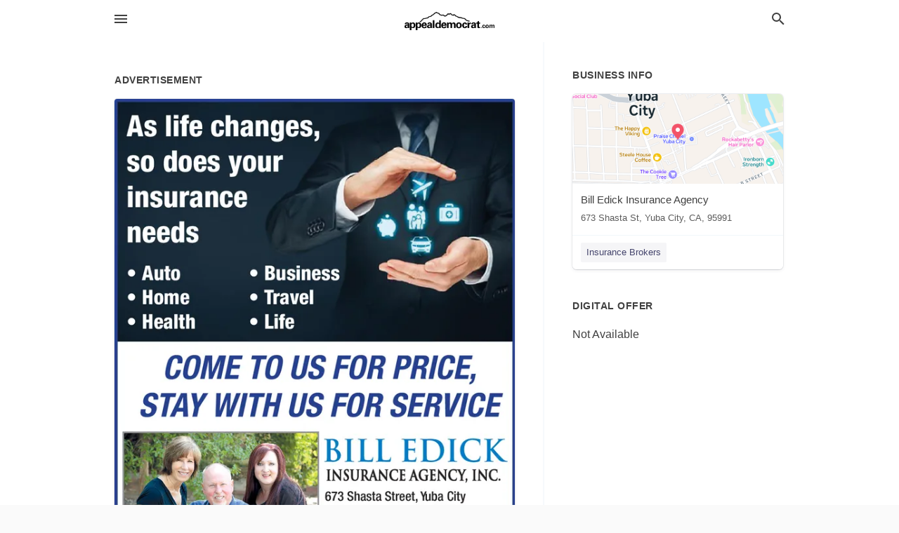

--- FILE ---
content_type: text/html; charset=utf-8
request_url: https://local.appeal-democrat.com/yuba-city-us-ca/bill-edick-insurance-agency-530-671-9633/2022-06-29-12241317-as-life-changes-so-does-your-insurance-needs-business-travel-life-auto-home-health-come-to-us-for-price-stay-with-us-for-service-bill-edick-insurance-agency-inc-673-shasta-street-yuba-city-671-9633-www-dot-edickins-dot-com-lic-number-ol
body_size: 6697
content:
<!DOCTYPE html>
<html lang="en" data-acm-directory="false">
  <head>
    <meta charset="utf-8">
    <meta name="viewport" content="initial-scale=1, width=device-width" />
    <!-- PWA Meta Tags -->
    <meta name="apple-mobile-web-app-capable" content="yes">
    <meta name="apple-mobile-web-app-status-bar-style" content="black-translucent">
    <meta name="apple-mobile-web-app-title" content="WEDNESDAY, JUNE 29, 2022 Ad - Bill Edick Insurance Agency - The Appeal-Democrat">
    <link rel="apple-touch-icon" href="/directory-favicon.ico" />
    <!-- Primary Meta Tags -->
    <title>WEDNESDAY, JUNE 29, 2022 Ad - Bill Edick Insurance Agency - The Appeal-Democrat</title>
    <meta name="title" content="WEDNESDAY, JUNE 29, 2022 Ad - Bill Edick Insurance Agency - The Appeal-Democrat">
    <meta name="description" content="Insurance Brokers in 673 Shasta St, Yuba City, CA 95991">
    <link rel="shortcut icon" href="/directory-favicon.ico" />
    <meta itemprop="image" content="https://via.placeholder.com/800x800">

    <!-- Open Graph / Facebook -->
    <meta property="og:url" content="https://local.appeal-democrat.com/yuba-city-us-ca/bill-edick-insurance-agency-530-671-9633/[base64]">
    <meta property="og:type" content="website">
    <meta property="og:title" content="WEDNESDAY, JUNE 29, 2022 Ad - Bill Edick Insurance Agency - The Appeal-Democrat">
    <meta property="og:description" content="Insurance Brokers in 673 Shasta St, Yuba City, CA 95991">
    <meta property="og:image" content="https://via.placeholder.com/800x800">

    <!-- Twitter -->
    <meta property="twitter:url" content="https://local.appeal-democrat.com/yuba-city-us-ca/bill-edick-insurance-agency-530-671-9633/[base64]">
    <meta property="twitter:title" content="WEDNESDAY, JUNE 29, 2022 Ad - Bill Edick Insurance Agency - The Appeal-Democrat">
    <meta property="twitter:description" content="Insurance Brokers in 673 Shasta St, Yuba City, CA 95991">
    <meta property="twitter:image" content="https://via.placeholder.com/800x800">
    <meta property="twitter:card" content="summary_large_image">


    <!-- Google Search Console -->
      <meta name="google-site-verification" content="oZbSv5r1jx2V296p7kXPsCFRsD-MJ815YLLigjKky7Q" />


    <!-- Other Assets -->
      <link rel="stylesheet" href="https://unpkg.com/leaflet@1.6.0/dist/leaflet.css" integrity="sha512-xwE/Az9zrjBIphAcBb3F6JVqxf46+CDLwfLMHloNu6KEQCAWi6HcDUbeOfBIptF7tcCzusKFjFw2yuvEpDL9wQ==" crossorigin=""/>


    <!-- Google Analytics -->

    <link rel="stylesheet" media="screen" href="/assets/directory/index-625ebbc43c213a1a95e97871809bb1c7c764b7e3acf9db3a90d549597404474f.css" />
      <meta name="google-site-verification" content="HDEE54eyaGhW-CRKjoKn1nV2gGNE2Zz-vIG7wpO7yjU" />


    <script>
//<![CDATA[

      const MESEARCH_KEY = "";

//]]>
</script>
      <script src="/assets/directory/resources/jquery.min-a4ef3f56a89b3569946388ef171b1858effcfc18c06695b3b9cab47996be4986.js"></script>
      <link rel="stylesheet" media="screen" href="/assets/directory/materialdesignicons.min-aafad1dc342d5f4be026ca0942dc89d427725af25326ef4881f30e8d40bffe7e.css" />
  </head>

  <body class="preload" data-theme="">


    <style>
      :root {
        --color-link-alt: #6772E5 !important;
      }
    </style>

    <div class="blocker-banner" id="blocker-banner" style="display: none;">
      <div class="blocker-banner-interior">
        <span class="icon mdi mdi-alert"></span>
        <div class="blocker-banner-title">We notice you're using an ad blocker.</div>
        <div class="blocker-banner-text">Since the purpose of this site is to display digital ads, please disable your ad blocker to prevent content from breaking.</div>
        <span class="close mdi mdi-close"></span>
      </div>
    </div>

    <div class="wrapper">
      <div class="header ">
  <div class="header-main">
    <div class="container ">
      <style>
  body {
    font-family: "Arial", sans-serif;
  }
</style>
<a class="logo" href=/ aria-label="Business logo clickable to go to the home page">
    <img src="https://assets.secure.ownlocal.com/img/logos/591/original_logos.png?1471020936" alt="The Appeal-Democrat">
</a>
<a class="mdi main-nav-item mdi-menu menu-container" aria-label="hamburger menu" aria-expanded="false" href="."></a>
<a class="mdi main-nav-item search-icon" style="right: 20px;left: auto;" href="." title="Search business collapsed">
  <svg class="magnify-icon" xmlns="http://www.w3.org/2000/svg" width="1em" height="1em" viewBox="0 0 24 24">
    <path fill="#404040" d="M9.5 3A6.5 6.5 0 0 1 16 9.5c0 1.61-.59 3.09-1.56 4.23l.27.27h.79l5 5l-1.5 1.5l-5-5v-.79l-.27-.27A6.52 6.52 0 0 1 9.5 16A6.5 6.5 0 0 1 3 9.5A6.5 6.5 0 0 1 9.5 3m0 2C7 5 5 7 5 9.5S7 14 9.5 14S14 12 14 9.5S12 5 9.5 5" />
  </svg>
  <svg class="ex-icon" xmlns="http://www.w3.org/2000/svg" width="1em" height="1em" viewBox="0 0 24 24">
    <path fill="#404040" d="M6.4 19L5 17.6l5.6-5.6L5 6.4L6.4 5l5.6 5.6L17.6 5L19 6.4L13.4 12l5.6 5.6l-1.4 1.4l-5.6-5.6z" />
  </svg>
</a>
<ul class="nav">
  <li><a href="/" aria-label="directory home"><span class="mdi mdi-home"></span><span>Directory Home</span></a></li>
  <li><a href="/shop-local" aria-label="shop local"><span class="mdi mdi-storefront"></span><span>Shop Local</span></a></li>
  <li>
    <li><a href="/ads" aria-label="printed ads"><span class="mdi mdi-newspaper"></span><span>Print Ads</span></a></li>
  <li><a href="/categories" aria-label="categories"><span class="mdi mdi-layers-outline"></span><span>Categories</span></a></li>
  <li>
    <a href="http://appeal-democrat.com"  aria-label="newspaper name">
      <span class="mdi mdi-home-outline"></span><span>The Appeal-Democrat</span>
    </a>
  </li>
</ul>
<div class="header-search">
  <svg xmlns="http://www.w3.org/2000/svg" width="20px" height="20px" viewBox="0 2 25 25">
    <path fill="#404040" d="M9.5 3A6.5 6.5 0 0 1 16 9.5c0 1.61-.59 3.09-1.56 4.23l.27.27h.79l5 5l-1.5 1.5l-5-5v-.79l-.27-.27A6.52 6.52 0 0 1 9.5 16A6.5 6.5 0 0 1 3 9.5A6.5 6.5 0 0 1 9.5 3m0 2C7 5 5 7 5 9.5S7 14 9.5 14S14 12 14 9.5S12 5 9.5 5"></path>
  </svg>
    <form action="/businesses" accept-charset="UTF-8" method="get">
      <input class="search-box" autocomplete="off" type="text" placeholder="Search for businesses" name="q" value="" />
</form></div>

    </div>
  </div>
</div>


      <link rel="stylesheet" media="screen" href="/assets/directory/ads-8d4cbb0ac9ea355c871c5182567aa0470af4806c8332c30d07bd3d73e02b9029.css" />

<div class="page">
        <div id="details_ad_entity" class="columns" data-entity-id=12241317 data-entity-type="ad" data-controller="ads" data-action="show">
  <div class="column left-column">
    <div class="block">
      <div class="block-interior">
        <h3><span class="translation_missing" title="translation missing: en.directory.advertisement">Advertisement</span></h3>
        <img class="promo" src="https://assets.secure.ownlocal.com/img/uploads/12241317/large_images.webp" alt="Ad promo image large">
      </div>
    </div>
    <div class="block">
      <div class="block-interior">
          <ul class="specs">
              <li>
                  <h3>Published Date</h3>
                  <span>June 29, 2022</span>
                    <div class="expired-note">
                      This ad was originally published on this date and may contain an offer that is no longer valid. 
                      To learn more about this business and its most recent offers, 
                      <a href="/yuba%20city-ca/bill-edick-insurance-agency-530-671-9633">click here</a>.
                    </div>
              </li>
          </ul>
        </div>
      </div>
      <div class="block">
        <div class="block-interior">
          <div class="promo-text">
            <h3>Ad Text</h3>
            <div class="promo-text-interior">
            <p>As life changes,
so does your
insurance
needs
 Business
 Travel
 Life
Auto
 Home
 Health
COME TO US FOR PRICE,
STAY WITH US FOR SERVICE
BILL EDICK
INSURANCE AGENCY, INC.
673 Shasta Street, Yuba City
671-9633  www.edickins.com
Lic# OL52343
BlueCross S FOREMOST MERCURY
NSURANCE
Safeco Insurance.
of California
INSURANCE GROUP
A Liberty Mutual Company
TRAVELERSJ PROGRESSIVE blue o
california
 As life changes, so does your insurance needs  Business  Travel  Life Auto  Home  Health COME TO US FOR PRICE, STAY WITH US FOR SERVICE BILL EDICK INSURANCE AGENCY, INC. 673 Shasta Street, Yuba City 671-9633  www.edickins.com Lic# OL52343 BlueCross S FOREMOST MERCURY NSURANCE Safeco Insurance. of California INSURANCE GROUP A Liberty Mutual Company TRAVELERSJ PROGRESSIVE blue o california</p>
          </div>
        </div>
      </div>
    </div>
  </div>
  <div class="column right-column">
    <div class="block">
      <div class="block-interior">
          <h3>Business Info</h3>
          <ul id="businesses_entity" class="cards" style="margin-bottom: 15px;">
              
<li class="" data-entity-id="28502893" data-name="Bill Edick Insurance Agency" data-entity-type="business" data-controller="ads" data-action="show">
  <a itemscope itemtype="http://schema.org/LocalBusiness" class="card-top" href="/yuba%20city-ca/bill-edick-insurance-agency-530-671-9633" title="Bill Edick Insurance Agency" aria-label="Bill Edick Insurance Agency 673 Shasta St, Yuba City, CA, 95991" >
    <div
      class="image "
        style= "background-image: url('https://fbcdn.net/static_map.php?size=400x400&amp;zoom=15&amp;markers=39.1381%2C-121.614&amp;scale=2');"
    >
    </div>
    <div class="card-info">
      <div itemprop="name" class="name">Bill Edick Insurance Agency</div>
      <span itemprop="address" itemscope itemtype="http://schema.org/PostalAddress">
        <div itemprop="streetAddress" class="details">673 Shasta St, Yuba City, CA, 95991</div>
      </span>
    </div>
  </a>
  <div class="card-bottom">

    
<a class="tag" href="/categories/insurance/insurance-brokers">
  Insurance Brokers
</a>

  </div>
</li>

          </ul>
        <h3>Digital Offer</h3>
          <span>Not Available</span>
      </div>
    </div>
  </div>
  <div class="clear">
  </div>
</div>



        <section>
            
<section>
  <div class="container">
    <h2>OTHER PRINT ADS</h2>
    <div id="carouselads" class="cards carousel promos">
      <div title="left arrow icon" class="control previous"><span class="mdi"><svg xmlns="http://www.w3.org/2000/svg" width="1em" height="1em" viewBox="0 0 24 24"><path fill="currentColor" d="M15.41 16.58L10.83 12l4.58-4.59L14 6l-6 6l6 6z"/></svg></span></div>
      <div title="right arrow icon" class="control next"><span class="mdi"><svg xmlns="http://www.w3.org/2000/svg" width="1em" height="1em" viewBox="0 0 24 24"><path fill="currentColor" d="M8.59 16.58L13.17 12L8.59 7.41L10 6l6 6l-6 6z"/></svg></span></div>
      <div class="stage active">
        <ul id="ads_entity">
          
<li data-entity-id="12943722" data-entity-type="ad" data-controller="ads" data-action="show">
  <a class="card-top" href="/yuba-city-ca/bill-edick-insurance-agency-530-671-9633/2025-12-30-12943722" aria-label="12/30/25">
    <div class="image "
        style="background-image: url('https://assets.secure.ownlocal.com/img/uploads/12943722/hover_images.webp');"
    ></div>
    <div class="card-info">
      <div
        class="details"
        data-ad-start-date='12/30/25'
        data-business-name='Bill Edick Insurance Agency'
        data-business-address='673 Shasta St'
        data-business-city='Yuba City'
        data-business-state='CA'
        data-business-phone='+15306719633'
        data-business-website='http://www.edickins.com/'
        data-business-profile='/yuba%20city-ca/bill-edick-insurance-agency-530-671-9633'
      >
        <span class="mdi mdi-calendar"></span>12/30/25
      </div>
    </div>
  </a>
</li>

<li data-entity-id="12908440" data-entity-type="ad" data-controller="ads" data-action="show">
  <a class="card-top" href="/yuba-city-ca/bill-edick-insurance-agency-530-671-9633/2025-10-30-12908440" aria-label="10/30/25">
    <div class="image "
        style="background-image: url('https://assets.secure.ownlocal.com/img/uploads/12908440/hover_images.webp');"
    ></div>
    <div class="card-info">
      <div
        class="details"
        data-ad-start-date='10/30/25'
        data-business-name='Bill Edick Insurance Agency'
        data-business-address='673 Shasta St'
        data-business-city='Yuba City'
        data-business-state='CA'
        data-business-phone='+15306719633'
        data-business-website='http://www.edickins.com/'
        data-business-profile='/yuba%20city-ca/bill-edick-insurance-agency-530-671-9633'
      >
        <span class="mdi mdi-calendar"></span>10/30/25
      </div>
    </div>
  </a>
</li>

<li data-entity-id="12864811" data-entity-type="ad" data-controller="ads" data-action="show">
  <a class="card-top" href="/yuba-city-ca/bill-edick-insurance-agency-530-671-9633/2025-08-29-12864811" aria-label="08/29/25">
    <div class="image "
        style="background-image: url('https://assets.secure.ownlocal.com/img/uploads/12864811/hover_images.webp');"
    ></div>
    <div class="card-info">
      <div
        class="details"
        data-ad-start-date='08/29/25'
        data-business-name='Bill Edick Insurance Agency'
        data-business-address='673 Shasta St'
        data-business-city='Yuba City'
        data-business-state='CA'
        data-business-phone='+15306719633'
        data-business-website='http://www.edickins.com/'
        data-business-profile='/yuba%20city-ca/bill-edick-insurance-agency-530-671-9633'
      >
        <span class="mdi mdi-calendar"></span>08/29/25
      </div>
    </div>
  </a>
</li>

<li data-entity-id="12839719" data-entity-type="ad" data-controller="ads" data-action="show">
  <a class="card-top" href="/yuba-city-ca/bill-edick-insurance-agency-530-671-9633/2025-06-27-12839719" aria-label="06/27/25">
    <div class="image "
        style="background-image: url('https://assets.secure.ownlocal.com/img/uploads/12839719/hover_images.webp');"
    ></div>
    <div class="card-info">
      <div
        class="details"
        data-ad-start-date='06/27/25'
        data-business-name='Bill Edick Insurance Agency'
        data-business-address='673 Shasta St'
        data-business-city='Yuba City'
        data-business-state='CA'
        data-business-phone='+15306719633'
        data-business-website='http://www.edickins.com/'
        data-business-profile='/yuba%20city-ca/bill-edick-insurance-agency-530-671-9633'
      >
        <span class="mdi mdi-calendar"></span>06/27/25
      </div>
    </div>
  </a>
</li>

<li data-entity-id="12815561" data-entity-type="ad" data-controller="ads" data-action="show">
  <a class="card-top" href="/yuba-city-ca/bill-edick-insurance-agency-530-671-9633/2025-04-29-12815561" aria-label="04/29/25">
    <div class="image "
        style="background-image: url('https://assets.secure.ownlocal.com/img/uploads/12815561/hover_images.webp');"
    ></div>
    <div class="card-info">
      <div
        class="details"
        data-ad-start-date='04/29/25'
        data-business-name='Bill Edick Insurance Agency'
        data-business-address='673 Shasta St'
        data-business-city='Yuba City'
        data-business-state='CA'
        data-business-phone='+15306719633'
        data-business-website='http://www.edickins.com/'
        data-business-profile='/yuba%20city-ca/bill-edick-insurance-agency-530-671-9633'
      >
        <span class="mdi mdi-calendar"></span>04/29/25
      </div>
    </div>
  </a>
</li>

        </ul>
      </div>
        <div class="stage">
          <ul id="ads_entity">
            
<li data-entity-id="12784000" data-entity-type="ad" data-controller="ads" data-action="show">
  <a class="card-top" href="/yuba-city-ca/bill-edick-insurance-agency-530-671-9633/2025-02-27-12784000" aria-label="02/27/25">
    <div class="image "
        style="background-image: url('https://assets.secure.ownlocal.com/img/uploads/12784000/hover_images.webp');"
    ></div>
    <div class="card-info">
      <div
        class="details"
        data-ad-start-date='02/27/25'
        data-business-name='Bill Edick Insurance Agency'
        data-business-address='673 Shasta St'
        data-business-city='Yuba City'
        data-business-state='CA'
        data-business-phone='+15306719633'
        data-business-website='http://www.edickins.com/'
        data-business-profile='/yuba%20city-ca/bill-edick-insurance-agency-530-671-9633'
      >
        <span class="mdi mdi-calendar"></span>02/27/25
      </div>
    </div>
  </a>
</li>

<li data-entity-id="12764958" data-entity-type="ad" data-controller="ads" data-action="show">
  <a class="card-top" href="/yuba-city-ca/bill-edick-insurance-agency-530-671-9633/2024-12-30-12764958" aria-label="12/30/24">
    <div class="image "
        style="background-image: url('https://assets.secure.ownlocal.com/img/uploads/12764958/hover_images.webp');"
    ></div>
    <div class="card-info">
      <div
        class="details"
        data-ad-start-date='12/30/24'
        data-business-name='Bill Edick Insurance Agency'
        data-business-address='673 Shasta St'
        data-business-city='Yuba City'
        data-business-state='CA'
        data-business-phone='+15306719633'
        data-business-website='http://www.edickins.com/'
        data-business-profile='/yuba%20city-ca/bill-edick-insurance-agency-530-671-9633'
      >
        <span class="mdi mdi-calendar"></span>12/30/24
      </div>
    </div>
  </a>
</li>

<li data-entity-id="12739499" data-entity-type="ad" data-controller="ads" data-action="show">
  <a class="card-top" href="/yuba-city-ca/bill-edick-insurance-agency-530-671-9633/2024-10-30-12739499" aria-label="10/30/24">
    <div class="image "
        style="background-image: url('https://assets.secure.ownlocal.com/img/uploads/12739499/hover_images.webp');"
    ></div>
    <div class="card-info">
      <div
        class="details"
        data-ad-start-date='10/30/24'
        data-business-name='Bill Edick Insurance Agency'
        data-business-address='673 Shasta St'
        data-business-city='Yuba City'
        data-business-state='CA'
        data-business-phone='+15306719633'
        data-business-website='http://www.edickins.com/'
        data-business-profile='/yuba%20city-ca/bill-edick-insurance-agency-530-671-9633'
      >
        <span class="mdi mdi-calendar"></span>10/30/24
      </div>
    </div>
  </a>
</li>

<li data-entity-id="12710929" data-entity-type="ad" data-controller="ads" data-action="show">
  <a class="card-top" href="/yuba-city-ca/bill-edick-insurance-agency-530-671-9633/2024-08-31-12710929" aria-label="08/31/24">
    <div class="image "
        style="background-image: url('https://assets.secure.ownlocal.com/img/uploads/12710929/hover_images.webp');"
    ></div>
    <div class="card-info">
      <div
        class="details"
        data-ad-start-date='08/31/24'
        data-business-name='Bill Edick Insurance Agency'
        data-business-address='673 Shasta St'
        data-business-city='Yuba City'
        data-business-state='CA'
        data-business-phone='+15306719633'
        data-business-website='http://www.edickins.com/'
        data-business-profile='/yuba%20city-ca/bill-edick-insurance-agency-530-671-9633'
      >
        <span class="mdi mdi-calendar"></span>08/31/24
      </div>
    </div>
  </a>
</li>

<li data-entity-id="12679247" data-entity-type="ad" data-controller="ads" data-action="show">
  <a class="card-top" href="/yuba-city-ca/bill-edick-insurance-agency-530-671-9633/2024-06-28-12679247" aria-label="06/28/24">
    <div class="image "
        style="background-image: url('https://assets.secure.ownlocal.com/img/uploads/12679247/hover_images.webp');"
    ></div>
    <div class="card-info">
      <div
        class="details"
        data-ad-start-date='06/28/24'
        data-business-name='Bill Edick Insurance Agency'
        data-business-address='673 Shasta St'
        data-business-city='Yuba City'
        data-business-state='CA'
        data-business-phone='+15306719633'
        data-business-website='http://www.edickins.com/'
        data-business-profile='/yuba%20city-ca/bill-edick-insurance-agency-530-671-9633'
      >
        <span class="mdi mdi-calendar"></span>06/28/24
      </div>
    </div>
  </a>
</li>

          </ul>
        </div>
        <div class="stage">
          <ul id="ads_entity">
            
<li data-entity-id="12641068" data-entity-type="ad" data-controller="ads" data-action="show">
  <a class="card-top" href="/yuba-city-ca/bill-edick-insurance-agency-530-671-9633/2024-04-29-12641068" aria-label="04/29/24">
    <div class="image "
        style="background-image: url('https://assets.secure.ownlocal.com/img/uploads/12641068/hover_images.webp');"
    ></div>
    <div class="card-info">
      <div
        class="details"
        data-ad-start-date='04/29/24'
        data-business-name='Bill Edick Insurance Agency'
        data-business-address='673 Shasta St'
        data-business-city='Yuba City'
        data-business-state='CA'
        data-business-phone='+15306719633'
        data-business-website='http://www.edickins.com/'
        data-business-profile='/yuba%20city-ca/bill-edick-insurance-agency-530-671-9633'
      >
        <span class="mdi mdi-calendar"></span>04/29/24
      </div>
    </div>
  </a>
</li>

<li data-entity-id="12640942" data-entity-type="ad" data-controller="ads" data-action="show">
  <a class="card-top" href="/yuba-city-ca/bill-edick-insurance-agency-530-671-9633/[base64]" aria-label="04/29/24">
    <div class="image "
        style="background-image: url('https://assets.secure.ownlocal.com/img/uploads/12640942/hover_images.webp');"
    ></div>
    <div class="card-info">
      <div
        class="details"
        data-ad-start-date='04/29/24'
        data-business-name='Bill Edick Insurance Agency'
        data-business-address='673 Shasta St'
        data-business-city='Yuba City'
        data-business-state='CA'
        data-business-phone='+15306719633'
        data-business-website='http://www.edickins.com/'
        data-business-profile='/yuba%20city-ca/bill-edick-insurance-agency-530-671-9633'
      >
        <span class="mdi mdi-calendar"></span>04/29/24
      </div>
    </div>
  </a>
</li>

<li data-entity-id="12605566" data-entity-type="ad" data-controller="ads" data-action="show">
  <a class="card-top" href="/yuba-city-ca/bill-edick-insurance-agency-530-671-9633/2024-02-28-12605566" aria-label="02/28/24">
    <div class="image "
        style="background-image: url('https://assets.secure.ownlocal.com/img/uploads/12605566/hover_images.webp');"
    ></div>
    <div class="card-info">
      <div
        class="details"
        data-ad-start-date='02/28/24'
        data-business-name='Bill Edick Insurance Agency'
        data-business-address='673 Shasta St'
        data-business-city='Yuba City'
        data-business-state='CA'
        data-business-phone='+15306719633'
        data-business-website='http://www.edickins.com/'
        data-business-profile='/yuba%20city-ca/bill-edick-insurance-agency-530-671-9633'
      >
        <span class="mdi mdi-calendar"></span>02/28/24
      </div>
    </div>
  </a>
</li>

<li data-entity-id="12573508" data-entity-type="ad" data-controller="ads" data-action="show">
  <a class="card-top" href="/yuba-city-ca/bill-edick-insurance-agency-530-671-9633/[base64]" aria-label="12/30/23">
    <div class="image "
        style="background-image: url('https://assets.secure.ownlocal.com/img/uploads/12573508/hover_images.webp');"
    ></div>
    <div class="card-info">
      <div
        class="details"
        data-ad-start-date='12/30/23'
        data-business-name='Bill Edick Insurance Agency'
        data-business-address='673 Shasta St'
        data-business-city='Yuba City'
        data-business-state='CA'
        data-business-phone='+15306719633'
        data-business-website='http://www.edickins.com/'
        data-business-profile='/yuba%20city-ca/bill-edick-insurance-agency-530-671-9633'
      >
        <span class="mdi mdi-calendar"></span>12/30/23
      </div>
    </div>
  </a>
</li>

<li data-entity-id="12539603" data-entity-type="ad" data-controller="ads" data-action="show">
  <a class="card-top" href="/yuba-city-ca/bill-edick-insurance-agency-530-671-9633/[base64]" aria-label="10/30/23">
    <div class="image "
        style="background-image: url('https://assets.secure.ownlocal.com/img/uploads/12539603/hover_images.webp');"
    ></div>
    <div class="card-info">
      <div
        class="details"
        data-ad-start-date='10/30/23'
        data-business-name='Bill Edick Insurance Agency'
        data-business-address='673 Shasta St'
        data-business-city='Yuba City'
        data-business-state='CA'
        data-business-phone='+15306719633'
        data-business-website='http://www.edickins.com/'
        data-business-profile='/yuba%20city-ca/bill-edick-insurance-agency-530-671-9633'
      >
        <span class="mdi mdi-calendar"></span>10/30/23
      </div>
    </div>
  </a>
</li>

          </ul>
        </div>
        <div class="stage">
          <ul id="ads_entity">
            
<li data-entity-id="12505104" data-entity-type="ad" data-controller="ads" data-action="show">
  <a class="card-top" href="/yuba-city-ca/bill-edick-insurance-agency-530-671-9633/[base64]" aria-label="08/30/23">
    <div class="image "
        style="background-image: url('https://assets.secure.ownlocal.com/img/uploads/12505104/hover_images.webp');"
    ></div>
    <div class="card-info">
      <div
        class="details"
        data-ad-start-date='08/30/23'
        data-business-name='Bill Edick Insurance Agency'
        data-business-address='673 Shasta St'
        data-business-city='Yuba City'
        data-business-state='CA'
        data-business-phone='+15306719633'
        data-business-website='http://www.edickins.com/'
        data-business-profile='/yuba%20city-ca/bill-edick-insurance-agency-530-671-9633'
      >
        <span class="mdi mdi-calendar"></span>08/30/23
      </div>
    </div>
  </a>
</li>

<li data-entity-id="12440736" data-entity-type="ad" data-controller="ads" data-action="show">
  <a class="card-top" href="/yuba-city-ca/bill-edick-insurance-agency-530-671-9633/[base64]" aria-label="06/30/23">
    <div class="image "
        style="background-image: url('https://assets.secure.ownlocal.com/img/uploads/12440736/hover_images.webp');"
    ></div>
    <div class="card-info">
      <div
        class="details"
        data-ad-start-date='06/30/23'
        data-business-name='Bill Edick Insurance Agency'
        data-business-address='673 Shasta St'
        data-business-city='Yuba City'
        data-business-state='CA'
        data-business-phone='+15306719633'
        data-business-website='http://www.edickins.com/'
        data-business-profile='/yuba%20city-ca/bill-edick-insurance-agency-530-671-9633'
      >
        <span class="mdi mdi-calendar"></span>06/30/23
      </div>
    </div>
  </a>
</li>

<li data-entity-id="12408689" data-entity-type="ad" data-controller="ads" data-action="show">
  <a class="card-top" href="/yuba-city-ca/bill-edick-insurance-agency-530-671-9633/[base64]" aria-label="04/28/23">
    <div class="image "
        style="background-image: url('https://assets.secure.ownlocal.com/img/uploads/12408689/hover_images.webp');"
    ></div>
    <div class="card-info">
      <div
        class="details"
        data-ad-start-date='04/28/23'
        data-business-name='Bill Edick Insurance Agency'
        data-business-address='673 Shasta St'
        data-business-city='Yuba City'
        data-business-state='CA'
        data-business-phone='+15306719633'
        data-business-website='http://www.edickins.com/'
        data-business-profile='/yuba%20city-ca/bill-edick-insurance-agency-530-671-9633'
      >
        <span class="mdi mdi-calendar"></span>04/28/23
      </div>
    </div>
  </a>
</li>

<li data-entity-id="12376052" data-entity-type="ad" data-controller="ads" data-action="show">
  <a class="card-top" href="/yuba-city-ca/bill-edick-insurance-agency-530-671-9633/[base64]" aria-label="02/27/23">
    <div class="image "
        style="background-image: url('https://assets.secure.ownlocal.com/img/uploads/12376052/hover_images.webp');"
    ></div>
    <div class="card-info">
      <div
        class="details"
        data-ad-start-date='02/27/23'
        data-business-name='Bill Edick Insurance Agency'
        data-business-address='673 Shasta St'
        data-business-city='Yuba City'
        data-business-state='CA'
        data-business-phone='+15306719633'
        data-business-website='http://www.edickins.com/'
        data-business-profile='/yuba%20city-ca/bill-edick-insurance-agency-530-671-9633'
      >
        <span class="mdi mdi-calendar"></span>02/27/23
      </div>
    </div>
  </a>
</li>

<li data-entity-id="12348863" data-entity-type="ad" data-controller="ads" data-action="show">
  <a class="card-top" href="/yuba-city-ca/bill-edick-insurance-agency-530-671-9633/[base64]" aria-label="12/30/22">
    <div class="image "
        style="background-image: url('https://assets.secure.ownlocal.com/img/uploads/12348863/hover_images.webp');"
    ></div>
    <div class="card-info">
      <div
        class="details"
        data-ad-start-date='12/30/22'
        data-business-name='Bill Edick Insurance Agency'
        data-business-address='673 Shasta St'
        data-business-city='Yuba City'
        data-business-state='CA'
        data-business-phone='+15306719633'
        data-business-website='http://www.edickins.com/'
        data-business-profile='/yuba%20city-ca/bill-edick-insurance-agency-530-671-9633'
      >
        <span class="mdi mdi-calendar"></span>12/30/22
      </div>
    </div>
  </a>
</li>

          </ul>
        </div>
        <div class="stage">
          <ul id="ads_entity">
            
<li data-entity-id="12311413" data-entity-type="ad" data-controller="ads" data-action="show">
  <a class="card-top" href="/yuba-city-ca/bill-edick-insurance-agency-530-671-9633/[base64]" aria-label="10/28/22">
    <div class="image "
        style="background-image: url('https://assets.secure.ownlocal.com/img/uploads/12311413/hover_images.webp');"
    ></div>
    <div class="card-info">
      <div
        class="details"
        data-ad-start-date='10/28/22'
        data-business-name='Bill Edick Insurance Agency'
        data-business-address='673 Shasta St'
        data-business-city='Yuba City'
        data-business-state='CA'
        data-business-phone='+15306719633'
        data-business-website='http://www.edickins.com/'
        data-business-profile='/yuba%20city-ca/bill-edick-insurance-agency-530-671-9633'
      >
        <span class="mdi mdi-calendar"></span>10/28/22
      </div>
    </div>
  </a>
</li>

<li data-entity-id="12292791" data-entity-type="ad" data-controller="ads" data-action="show">
  <a class="card-top" href="/yuba-city-ca/bill-edick-insurance-agency-530-671-9633/[base64]" aria-label="09/28/22">
    <div class="image "
        style="background-image: url('https://assets.secure.ownlocal.com/img/uploads/12292791/hover_images.webp');"
    ></div>
    <div class="card-info">
      <div
        class="details"
        data-ad-start-date='09/28/22'
        data-business-name='Bill Edick Insurance Agency'
        data-business-address='673 Shasta St'
        data-business-city='Yuba City'
        data-business-state='CA'
        data-business-phone='+15306719633'
        data-business-website='http://www.edickins.com/'
        data-business-profile='/yuba%20city-ca/bill-edick-insurance-agency-530-671-9633'
      >
        <span class="mdi mdi-calendar"></span>09/28/22
      </div>
    </div>
  </a>
</li>

<li data-entity-id="12275896" data-entity-type="ad" data-controller="ads" data-action="show">
  <a class="card-top" href="/yuba-city-ca/bill-edick-insurance-agency-530-671-9633/[base64]" aria-label="08/30/22">
    <div class="image "
        style="background-image: url('https://assets.secure.ownlocal.com/img/uploads/12275896/hover_images.webp');"
    ></div>
    <div class="card-info">
      <div
        class="details"
        data-ad-start-date='08/30/22'
        data-business-name='Bill Edick Insurance Agency'
        data-business-address='673 Shasta St'
        data-business-city='Yuba City'
        data-business-state='CA'
        data-business-phone='+15306719633'
        data-business-website='http://www.edickins.com/'
        data-business-profile='/yuba%20city-ca/bill-edick-insurance-agency-530-671-9633'
      >
        <span class="mdi mdi-calendar"></span>08/30/22
      </div>
    </div>
  </a>
</li>

<li data-entity-id="12274394" data-entity-type="ad" data-controller="ads" data-action="show">
  <a class="card-top" href="/yuba-city-ca/bill-edick-insurance-agency-530-671-9633/[base64]" aria-label="08/26/22">
    <div class="image "
        style="background-image: url('https://assets.secure.ownlocal.com/img/uploads/12274394/hover_images.webp');"
    ></div>
    <div class="card-info">
      <div
        class="details"
        data-ad-start-date='08/26/22'
        data-business-name='Bill Edick Insurance Agency'
        data-business-address='673 Shasta St'
        data-business-city='Yuba City'
        data-business-state='CA'
        data-business-phone='+15306719633'
        data-business-website='http://www.edickins.com/'
        data-business-profile='/yuba%20city-ca/bill-edick-insurance-agency-530-671-9633'
      >
        <span class="mdi mdi-calendar"></span>08/26/22
      </div>
    </div>
  </a>
</li>

<li data-entity-id="12201705" data-entity-type="ad" data-controller="ads" data-action="show">
  <a class="card-top" href="/yuba-city-ca/bill-edick-insurance-agency-530-671-9633/[base64]" aria-label="04/29/22">
    <div class="image "
        style="background-image: url('https://assets.secure.ownlocal.com/img/uploads/12201705/hover_images.webp');"
    ></div>
    <div class="card-info">
      <div
        class="details"
        data-ad-start-date='04/29/22'
        data-business-name='Bill Edick Insurance Agency'
        data-business-address='673 Shasta St'
        data-business-city='Yuba City'
        data-business-state='CA'
        data-business-phone='+15306719633'
        data-business-website='http://www.edickins.com/'
        data-business-profile='/yuba%20city-ca/bill-edick-insurance-agency-530-671-9633'
      >
        <span class="mdi mdi-calendar"></span>04/29/22
      </div>
    </div>
  </a>
</li>

          </ul>
        </div>
        <div class="stage">
          <ul id="ads_entity">
            
<li data-entity-id="12200958" data-entity-type="ad" data-controller="ads" data-action="show">
  <a class="card-top" href="/yuba-city-ca/bill-edick-insurance-agency-530-671-9633/[base64]" aria-label="04/28/22">
    <div class="image "
        style="background-image: url('https://assets.secure.ownlocal.com/img/uploads/12200958/hover_images.webp');"
    ></div>
    <div class="card-info">
      <div
        class="details"
        data-ad-start-date='04/28/22'
        data-business-name='Bill Edick Insurance Agency'
        data-business-address='673 Shasta St'
        data-business-city='Yuba City'
        data-business-state='CA'
        data-business-phone='+15306719633'
        data-business-website='http://www.edickins.com/'
        data-business-profile='/yuba%20city-ca/bill-edick-insurance-agency-530-671-9633'
      >
        <span class="mdi mdi-calendar"></span>04/28/22
      </div>
    </div>
  </a>
</li>

<li data-entity-id="12157173" data-entity-type="ad" data-controller="ads" data-action="show">
  <a class="card-top" href="/yuba-city-ca/bill-edick-insurance-agency-530-671-9633/[base64]" aria-label="02/26/22">
    <div class="image "
        style="background-image: url('https://assets.secure.ownlocal.com/img/uploads/12157173/hover_images.webp');"
    ></div>
    <div class="card-info">
      <div
        class="details"
        data-ad-start-date='02/26/22'
        data-business-name='Bill Edick Insurance Agency'
        data-business-address='673 Shasta St'
        data-business-city='Yuba City'
        data-business-state='CA'
        data-business-phone='+15306719633'
        data-business-website='http://www.edickins.com/'
        data-business-profile='/yuba%20city-ca/bill-edick-insurance-agency-530-671-9633'
      >
        <span class="mdi mdi-calendar"></span>02/26/22
      </div>
    </div>
  </a>
</li>

<li data-entity-id="12140159" data-entity-type="ad" data-controller="ads" data-action="show">
  <a class="card-top" href="/yuba-city-ca/bill-edick-insurance-agency-530-671-9633/[base64]" aria-label="01/31/22">
    <div class="image "
        style="background-image: url('https://assets.secure.ownlocal.com/img/uploads/12140159/hover_images.webp');"
    ></div>
    <div class="card-info">
      <div
        class="details"
        data-ad-start-date='01/31/22'
        data-business-name='Bill Edick Insurance Agency'
        data-business-address='673 Shasta St'
        data-business-city='Yuba City'
        data-business-state='CA'
        data-business-phone='+15306719633'
        data-business-website='http://www.edickins.com/'
        data-business-profile='/yuba%20city-ca/bill-edick-insurance-agency-530-671-9633'
      >
        <span class="mdi mdi-calendar"></span>01/31/22
      </div>
    </div>
  </a>
</li>

<li data-entity-id="12124726" data-entity-type="ad" data-controller="ads" data-action="show">
  <a class="card-top" href="/yuba-city-ca/bill-edick-insurance-agency-530-671-9633/[base64]" aria-label="01/03/22">
    <div class="image "
        style="background-image: url('https://assets.secure.ownlocal.com/img/uploads/12124726/hover_images.webp');"
    ></div>
    <div class="card-info">
      <div
        class="details"
        data-ad-start-date='01/03/22'
        data-business-name='Bill Edick Insurance Agency'
        data-business-address='673 Shasta St'
        data-business-city='Yuba City'
        data-business-state='CA'
        data-business-phone='+15306719633'
        data-business-website='http://www.edickins.com/'
        data-business-profile='/yuba%20city-ca/bill-edick-insurance-agency-530-671-9633'
      >
        <span class="mdi mdi-calendar"></span>01/03/22
      </div>
    </div>
  </a>
</li>

<li data-entity-id="12123248" data-entity-type="ad" data-controller="ads" data-action="show">
  <a class="card-top" href="/yuba-city-ca/bill-edick-insurance-agency-530-671-9633/[base64]" aria-label="12/30/21">
    <div class="image "
        style="background-image: url('https://assets.secure.ownlocal.com/img/uploads/12123248/hover_images.webp');"
    ></div>
    <div class="card-info">
      <div
        class="details"
        data-ad-start-date='12/30/21'
        data-business-name='Bill Edick Insurance Agency'
        data-business-address='673 Shasta St'
        data-business-city='Yuba City'
        data-business-state='CA'
        data-business-phone='+15306719633'
        data-business-website='http://www.edickins.com/'
        data-business-profile='/yuba%20city-ca/bill-edick-insurance-agency-530-671-9633'
      >
        <span class="mdi mdi-calendar"></span>12/30/21
      </div>
    </div>
  </a>
</li>

          </ul>
        </div>
    </div>
    
  </div>
</section>

<script>  
  document.addEventListener('DOMContentLoaded', function(e) {
      var carousel = document.querySelector("#carouselads");
      var next = carousel.querySelector(".control.next");
      var prev = carousel.querySelector(".control.previous");

      const cardTrigger = () => {
          lazyLoadImages("ads");
      };

      next.addEventListener("click", cardTrigger);
      prev.addEventListener("click", cardTrigger);
  });
</script>

        </section>
</div>

<script src="/assets/directory/ads-43f6cb505f5bca184b8c807a73470538605d9c43b4255ae7e923b8938c6dc67c.js"></script>


      <div class="footer">
  <div class="container">
    <div class="footer-top">
      <div class="links categories">
        <p class="footer-title">Categories</p>
        <ul>
          
<li>
  <a href="/categories/agriculture" aria-label='category Agriculture' >
    <span>
      Agriculture
    </span>
  </a>
</li>

<li>
  <a href="/categories/arts-and-entertainment" aria-label='category Arts and Entertainment' >
    <span>
      Arts and Entertainment
    </span>
  </a>
</li>

<li>
  <a href="/categories/auto" aria-label='category Auto' >
    <span>
      Auto
    </span>
  </a>
</li>

<li>
  <a href="/categories/beauty-and-wellness" aria-label='category Beauty and Wellness' >
    <span>
      Beauty and Wellness
    </span>
  </a>
</li>

<li>
  <a href="/categories/communication" aria-label='category Communication' >
    <span>
      Communication
    </span>
  </a>
</li>

<li>
  <a href="/categories/community" aria-label='category Community' >
    <span>
      Community
    </span>
  </a>
</li>

<li>
  <a href="/categories/construction" aria-label='category Construction' >
    <span>
      Construction
    </span>
  </a>
</li>

<li>
  <a href="/categories/education" aria-label='category Education' >
    <span>
      Education
    </span>
  </a>
</li>

<li>
  <a href="/categories/finance" aria-label='category Finance' >
    <span>
      Finance
    </span>
  </a>
</li>

<li>
  <a href="/categories/food-and-beverage" aria-label='category Food and Beverage' >
    <span>
      Food and Beverage
    </span>
  </a>
</li>

<li>
  <a href="/categories/house-and-home" aria-label='category House and Home' >
    <span>
      House and Home
    </span>
  </a>
</li>

<li>
  <a href="/categories/insurance" aria-label='category Insurance' >
    <span>
      Insurance
    </span>
  </a>
</li>

<li>
  <a href="/categories/legal" aria-label='category Legal' >
    <span>
      Legal
    </span>
  </a>
</li>

<li>
  <a href="/categories/manufacturing" aria-label='category Manufacturing' >
    <span>
      Manufacturing
    </span>
  </a>
</li>

<li>
  <a href="/categories/medical" aria-label='category Medical' >
    <span>
      Medical
    </span>
  </a>
</li>

<li>
  <a href="/categories/nightlife" aria-label='category Nightlife' >
    <span>
      Nightlife
    </span>
  </a>
</li>

<li>
  <a href="/categories/pets-and-animals" aria-label='category Pets and Animals' >
    <span>
      Pets and Animals
    </span>
  </a>
</li>

<li>
  <a href="/categories/philanthropy" aria-label='category Philanthropy' >
    <span>
      Philanthropy
    </span>
  </a>
</li>

<li>
  <a href="/categories/photo-and-video" aria-label='category Photo and Video' >
    <span>
      Photo and Video
    </span>
  </a>
</li>

<li>
  <a href="/categories/public-services" aria-label='category Public Services' >
    <span>
      Public Services
    </span>
  </a>
</li>

<li>
  <a href="/categories/real-estate" aria-label='category Real Estate' >
    <span>
      Real Estate
    </span>
  </a>
</li>

<li>
  <a href="/categories/recreation" aria-label='category Recreation' >
    <span>
      Recreation
    </span>
  </a>
</li>

<li>
  <a href="/categories/religion" aria-label='category Religion' >
    <span>
      Religion
    </span>
  </a>
</li>

<li>
  <a href="/categories/services" aria-label='category Services' >
    <span>
      Services
    </span>
  </a>
</li>

<li>
  <a href="/categories/shop-local" aria-label='category Shop Local' >
    <span>
      Shop Local
    </span>
  </a>
</li>

<li>
  <a href="/categories/shopping" aria-label='category Shopping' >
    <span>
      Shopping
    </span>
  </a>
</li>

<li>
  <a href="/categories/technical" aria-label='category Technical' >
    <span>
      Technical
    </span>
  </a>
</li>

<li>
  <a href="/categories/transportation" aria-label='category Transportation' >
    <span>
      Transportation
    </span>
  </a>
</li>

<li>
  <a href="/categories/travel" aria-label='category Travel' >
    <span>
      Travel
    </span>
  </a>
</li>

<li>
  <a href="/categories/utilities" aria-label='category Utilities' >
    <span>
      Utilities
    </span>
  </a>
</li>

        </ul>
      </div>
      <div class="links">
        <p class="footer-title">Directory</p>
        <ul>
          <li><a href="/promote">Get Verified</a></li>
          <li>
            <a href="https://admin.austin.ownlocal.com/login?p=660" >
              <span>Login</span> 
            </a>
          </li>
          

          <li><a href="/terms">Terms of Service</a></li>
          <li><a href="/privacy">Privacy policy</a></li>
          <li><a href="/got-to-top" class="back-to-top">Go To Top</a></li>
        </ul>
      </div>
      <div class="clear"></div>
    </div>
  </div>
  <div class="footer-bottom">
    <div class="copyright">
      <div class="container">
        © 2026 
        <a href="http://appeal-democrat.com" >
          The Appeal-Democrat
          </a>. Powered by <a href="http://ownlocal.com" target="_blank" class="bold-link">OwnLocal</a><span> – helping local media with innovative <a href="https://ownlocal.com/products" target="_blank">print to web</a> and directory software</span>.
      </div>
    </div>
  </div>
</div>

    </div>
    <script src="/assets/directory/index-584af2f59b30467a7e4b931fd3f3db8d26af04d8a92f1974cbe6875ccaaaa66e.js" defer="defer"></script>


      <script>
        // AdBlock detection
        fetch('https://admin.ownlocal.com/api/adblock')
          .then(response => {
            if (!response.ok) {
              throw new Error('Network response was not ok');
            }
            return response.text();
          })
          .catch(error => {
            // Handle error, such as showing the blocker banner
            document.getElementById('blocker-banner').style.display = 'block';
          });
      </script>
    <script src="/assets/directory/interactions-e3133e709fc754effe1635477cc59c0147eaba70864f8c24d8f047f9063386f4.js" defer="defer"></script>
  </body>
</html>

<!-- RENDERED TIME: Sunday, 18 Jan 2026 04:18:45 Central Time (US & Canada) -->
